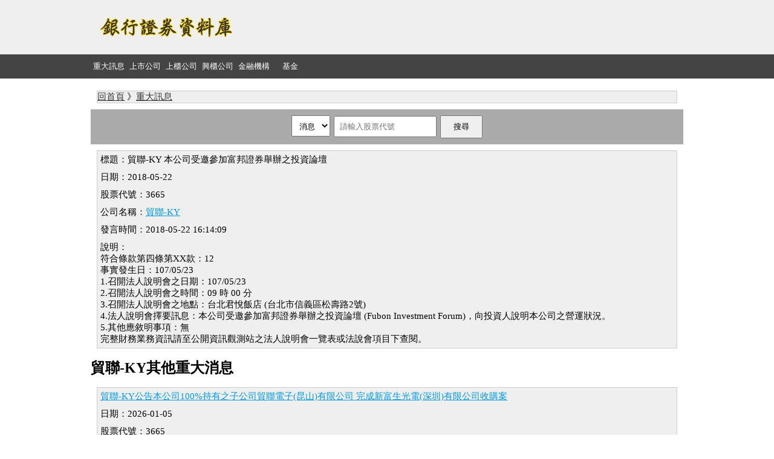

--- FILE ---
content_type: text/html;charset=utf-8
request_url: https://www.1458.com.tw/newsD125.html
body_size: 3105
content:
<!DOCTYPE HTML>
<html lang="zh-TW">
<head>
<meta http-equiv="Content-Type" content="text/html; charset=utf-8">
<title>3665貿聯-KY- 本公司受邀參加富邦證券舉辦之投資論壇-2018-05-22 :: 銀行證券資料庫</title>
<meta name="viewport" content="width=device-width; initial-scale=1.0" />
<meta name="description" content="3665貿聯-KY- 本公司受邀參加富邦證券舉辦之投資論壇-2018-05-22" />
<meta property="og:description" content="3665貿聯-KY- 本公司受邀參加富邦證券舉辦之投資論壇-2018-05-22" />
<link rel="stylesheet" href="style.css?v=202601111719" type="text/css">
<!-- Global site tag (gtag.js) - Google Analytics -->
<script async src="https://www.googletagmanager.com/gtag/js?id=UA-117261437-1"></script>
<script>
  window.dataLayer = window.dataLayer || [];
  function gtag(){dataLayer.push(arguments);}
  gtag('js', new Date());

  gtag('config', 'UA-117261437-1');
</script>
<script async src="https://pagead2.googlesyndication.com/pagead/js/adsbygoogle.js?client=ca-pub-8449525433334350"
     crossorigin="anonymous"></script><style type="text/css">
#ullink li{	margin:0;padding:3px;border:0;list-style:none;float:left;}
#page_box{margin:20px auto;text-align:center;}
#page_box a{padding:5px;margin-right:5px;background:#333333;color:#FFFFFF;}
#search_link{padding:10px;text-align:center;background:#AAAAAA;}
#search_link input,select{padding:8px;}
</style>
<script type="text/javascript">
function cksubmit(){
	ck_str=/[0-9A-Z]{4,6}/
	var getDD=document.getElementById("number").value;  
	
	if(getDD=='' || !ck_str.test(getDD)){
		alert("請輸入股票代號");
	}else{
		return true;
	}
	return false;
}
</script>
</head>
<body>
	<div id="header_100">
		<div class="width980">
			<div id="logo"><a href="./"><img src="image/logo.png?v=1.0" alt="銀行證券資料庫" title="銀行證券資料庫" /></a></div>
			<div id="banner_ad">
				<script async src="//pagead2.googlesyndication.com/pagead/js/adsbygoogle.js"></script>
				<ins class="adsbygoogle"
					 style="display:inline-block;width:728px;height:90px"
					 data-ad-client="ca-pub-8449525433334350"
					 data-ad-slot="6043487538"></ins>
				<script>
				(adsbygoogle = window.adsbygoogle || []).push({});
				</script>
			</div>
		</div>
	</div>
		<div id="item_100">
		<div class="width980 h40" >
			<ul class="item_ul">
				<li class="item_ul_li"><a href="/news.html">重大訊息</a></li>
				<li class="item_ul_li"><a href="/listed.html">上市公司</a></li>
				<li class="item_ul_li"><a href="/listed_otc.html">上櫃公司</a></li>
				<li class="item_ul_li"><a href="/listed_level1.html">興櫃公司</a></li>
				<li class="item_ul_li"><a href="/financial1.html">金融機構</a></li>
				<li class="item_ul_li"><a href="/fund/">基金</a></li>
			</ul>
		</div>
	</div>	<div id="box_100">
		<div class="width980">

			<div id="mid_link">
				<a href="/">回首頁</a> 》<a href="/news.html">重大訊息</a>
			</div>
			<div class="com_link" id="search_link">
				<form method="GET" action="search.php" onsubmit="return cksubmit()">
					<select name="type">
						<option value="news">消息</option>
						<!---<option value="company">公司</option>-->
					</select>
					&nbsp;<input type="text" name="stkNo" value="" id="number" placeholder="請輸入股票代號" style="width:150px;" />
					&nbsp;<input type="submit" value="搜尋" style="padding-right:20px;padding-left:20px;" />
				</form>	
			</div>			
				<div id="news_box">
					<div class="com_link">標題：貿聯-KY 本公司受邀參加富邦證券舉辦之投資論壇</div>
					<div class="com_link">日期：2018-05-22</div>
					<div class="com_link">股票代號：3665</div>
					<div class="com_link">公司名稱：<a href="https://www.1458.com.tw/listingD3665.html" target="_blank">貿聯-KY</a></div>
					<div class="com_link">發言時間：2018-05-22 16:14:09</div>
					<div class="com_link">說明：<BR>符合條款第四條第XX款：12<br />
事實發生日：107/05/23<br />
1.召開法人說明會之日期：107/05/23<br />
2.召開法人說明會之時間：09 時 00 分 <br />
3.召開法人說明會之地點：台北君悅飯店 (台北市信義區松壽路2號)<br />
4.法人說明會擇要訊息：本公司受邀參加富邦證券舉辦之投資論壇 (Fubon Investment Forum)，向投資人說明本公司之營運狀況。<br />
5.其他應敘明事項：無<br />
完整財務業務資訊請至公開資訊觀測站之法人說明會一覽表或法說會項目下查閱。</div>
				</div>
								<h1>貿聯-KY其他重大消息</h1>		
							<div class="com_div">
					<div class="news_link"><a class="news_a" href="/newsD505142.html">貿聯-KY公告本公司100%持有之子公司貿聯電子(昆山)有限公司
完成新富生光電(深圳)有限公司收購案</a></div>
					<div class="com_link">日期：2026-01-05</div>
					<div class="com_link">股票代號：3665</div>
					<div class="com_link">公司名稱：<a href="/listingD3665.html" target="_blank">貿聯-KY</a></div>
					<div class="com_link">發言時間：2026-01-05 15:59:57</div>
					
				</div>
							<div class="com_div">
					<div class="news_link"><a class="news_a" href="/newsD505144.html">貿聯-KY公告本公司114年12月份自結合併營收</a></div>
					<div class="com_link">日期：2026-01-05</div>
					<div class="com_link">股票代號：3665</div>
					<div class="com_link">公司名稱：<a href="/listingD3665.html" target="_blank">貿聯-KY</a></div>
					<div class="com_link">發言時間：2026-01-05 15:58:38</div>
					
				</div>
							<div class="com_div">
					<div class="news_link"><a class="news_a" href="/newsD505030.html">貿聯-KY公告本公司進行投資架構調整(補充114年11月7日公告)</a></div>
					<div class="com_link">日期：2026-01-02</div>
					<div class="com_link">股票代號：3665</div>
					<div class="com_link">公司名稱：<a href="/listingD3665.html" target="_blank">貿聯-KY</a></div>
					<div class="com_link">發言時間：2026-01-02 16:00:55</div>
					
				</div>
							<div class="com_div">
					<div class="news_link"><a class="news_a" href="/newsD504541.html">貿聯-KY公告本公司進行投資架構調整(補充114年11月7日公告)</a></div>
					<div class="com_link">日期：2025-12-30</div>
					<div class="com_link">股票代號：3665</div>
					<div class="com_link">公司名稱：<a href="/listingD3665.html" target="_blank">貿聯-KY</a></div>
					<div class="com_link">發言時間：2025-12-30 15:57:06</div>
					
				</div>
							<div class="com_div">
					<div class="news_link"><a class="news_a" href="/newsD501464.html">貿聯-KY公告本公司董事會通過取消資金貸與子公司
BIZLINK TECHNOLOGY (S.E.A.) SDN. BHD.額度</a></div>
					<div class="com_link">日期：2025-12-12</div>
					<div class="com_link">股票代號：3665</div>
					<div class="com_link">公司名稱：<a href="/listingD3665.html" target="_blank">貿聯-KY</a></div>
					<div class="com_link">發言時間：2025-12-12 18:50:16</div>
					
				</div>
							<div class="com_div">
					<div class="news_link"><a class="news_a" href="/newsD7733.html">貿聯-KY 公告本公司董事會重要決議</a></div>
					<div class="com_link">日期：2018-06-21</div>
					<div class="com_link">股票代號：3665</div>
					<div class="com_link">公司名稱：<a href="/listingD3665.html" target="_blank">貿聯-KY</a></div>
					<div class="com_link">發言時間：2018-06-21 22:40:59</div>
					
				</div>
							<div class="com_div">
					<div class="news_link"><a class="news_a" href="/newsD7732.html">貿聯-KY 107年股東常會同意解除新任董事及其代表人競業禁止之限制</a></div>
					<div class="com_link">日期：2018-06-21</div>
					<div class="com_link">股票代號：3665</div>
					<div class="com_link">公司名稱：<a href="/listingD3665.html" target="_blank">貿聯-KY</a></div>
					<div class="com_link">發言時間：2018-06-21 22:40:38</div>
					
				</div>
							<div class="com_div">
					<div class="news_link"><a class="news_a" href="/newsD7731.html">貿聯-KY 公告本公司107年股東常會選舉第五屆董事當選名單</a></div>
					<div class="com_link">日期：2018-06-21</div>
					<div class="com_link">股票代號：3665</div>
					<div class="com_link">公司名稱：<a href="/listingD3665.html" target="_blank">貿聯-KY</a></div>
					<div class="com_link">發言時間：2018-06-21 22:40:05</div>
					
				</div>
							<div class="com_div">
					<div class="news_link"><a class="news_a" href="/newsD7730.html">貿聯-KY 公告本公司107年度股東常會重要決議事項</a></div>
					<div class="com_link">日期：2018-06-21</div>
					<div class="com_link">股票代號：3665</div>
					<div class="com_link">公司名稱：<a href="/listingD3665.html" target="_blank">貿聯-KY</a></div>
					<div class="com_link">發言時間：2018-06-21 22:39:24</div>
					
				</div>
							<div class="com_div">
					<div class="news_link"><a class="news_a" href="/newsD3155.html">貿聯-KY 本公司受邀參加永豐金舉辦之趨勢產業投資論壇</a></div>
					<div class="com_link">日期：2018-06-08</div>
					<div class="com_link">股票代號：3665</div>
					<div class="com_link">公司名稱：<a href="/listingD3665.html" target="_blank">貿聯-KY</a></div>
					<div class="com_link">發言時間：2018-06-08 16:14:11</div>
					
				</div>
							<div class="com_div">
					<div class="news_link"><a class="news_a" href="/newsD3151.html">貿聯-KY 本公司受邀參加元大舉辦之2018亞洲投資創富論壇</a></div>
					<div class="com_link">日期：2018-06-08</div>
					<div class="com_link">股票代號：3665</div>
					<div class="com_link">公司名稱：<a href="/listingD3665.html" target="_blank">貿聯-KY</a></div>
					<div class="com_link">發言時間：2018-06-08 16:12:35</div>
					
				</div>
							<div class="com_div">
					<div class="news_link"><a class="news_a" href="/newsD2303.html">貿聯-KY 公告本公司107年5月份自結合併營收</a></div>
					<div class="com_link">日期：2018-06-05</div>
					<div class="com_link">股票代號：3665</div>
					<div class="com_link">公司名稱：<a href="/listingD3665.html" target="_blank">貿聯-KY</a></div>
					<div class="com_link">發言時間：2018-06-05 16:20:52</div>
					
				</div>
							<div class="com_div">
					<div class="news_link"><a class="news_a" href="/newsD839.html">貿聯-KY 本公司董事會決議辦理現金增資發行普通股或現金增資發行普通股
參與發行海外存託憑證(補充公告)</a></div>
					<div class="com_link">日期：2018-05-29</div>
					<div class="com_link">股票代號：3665</div>
					<div class="com_link">公司名稱：<a href="/listingD3665.html" target="_blank">貿聯-KY</a></div>
					<div class="com_link">發言時間：2018-05-29 05:51:17</div>
					
				</div>
							<div class="com_div">
					<div class="news_link"><a class="news_a" href="/newsD838.html">貿聯-KY 公告本公司董事會決議私募普通股(補充公告)</a></div>
					<div class="com_link">日期：2018-05-29</div>
					<div class="com_link">股票代號：3665</div>
					<div class="com_link">公司名稱：<a href="/listingD3665.html" target="_blank">貿聯-KY</a></div>
					<div class="com_link">發言時間：2018-05-29 05:50:40</div>
					
				</div>
							<div class="com_div">
					<div class="news_link"><a class="news_a" href="/newsD126.html">貿聯-KY 本公司受邀參加匯豐證券舉辦之2018年投資論壇</a></div>
					<div class="com_link">日期：2018-05-22</div>
					<div class="com_link">股票代號：3665</div>
					<div class="com_link">公司名稱：<a href="/listingD3665.html" target="_blank">貿聯-KY</a></div>
					<div class="com_link">發言時間：2018-05-22 16:16:04</div>
					
				</div>
							
			
			<script async src="//pagead2.googlesyndication.com/pagead/js/adsbygoogle.js"></script>
			<!-- response -->
			<ins class="adsbygoogle"
				 style="display:block"
				 data-ad-client="ca-pub-8449525433334350"
				 data-ad-slot="5141044376"
				 data-ad-format="auto"></ins>
			<script>
			(adsbygoogle = window.adsbygoogle || []).push({});
			</script>
			<div style="border: solid #CCC 1px;margin:5px;">
				<h2 style="font-size:15px;font-weight:bold;">工商服務</h2>
				<ul id="ullink">
										<li>24H<a href="https://sexlife18.tw">情趣</a></li>
					<li>24H<a href="https://www.798.com.tw">離婚證人</a>服務</li>
					<li>專賣<a href="https://www.isx.tw">情趣用品</a></li>
										</ul>
				<div style="clear:both;"></div>	
			</div>	
			
		</div>
		
	</div>
	<div id="footer">
		資料來源：<a href="https://data.gov.tw/" target="_blank">政府網站資料開放平台</a>
	</div></body>
</html>

--- FILE ---
content_type: text/html; charset=utf-8
request_url: https://www.google.com/recaptcha/api2/aframe
body_size: 264
content:
<!DOCTYPE HTML><html><head><meta http-equiv="content-type" content="text/html; charset=UTF-8"></head><body><script nonce="3wh0--mcecxfnAUJMwysmQ">/** Anti-fraud and anti-abuse applications only. See google.com/recaptcha */ try{var clients={'sodar':'https://pagead2.googlesyndication.com/pagead/sodar?'};window.addEventListener("message",function(a){try{if(a.source===window.parent){var b=JSON.parse(a.data);var c=clients[b['id']];if(c){var d=document.createElement('img');d.src=c+b['params']+'&rc='+(localStorage.getItem("rc::a")?sessionStorage.getItem("rc::b"):"");window.document.body.appendChild(d);sessionStorage.setItem("rc::e",parseInt(sessionStorage.getItem("rc::e")||0)+1);localStorage.setItem("rc::h",'1768123171415');}}}catch(b){}});window.parent.postMessage("_grecaptcha_ready", "*");}catch(b){}</script></body></html>

--- FILE ---
content_type: text/css
request_url: https://www.1458.com.tw/style.css?v=202601111719
body_size: 966
content:
body{font-family: 微軟正黑體;}
body, img, ul, li, h2, h3{margin: 0;padding: 0;border: 0;border: 0;list-style:none;vertical-align: middle;font-size: 12px;}
a{color:#333333;}
h2{font-size: 1.5em;}
.width980{width:980px;height:auto;margin:0 auto;}
#header_100{width:100%;height:90px;background:#EFEFEF;}
#logo{width:250px;height:60px;padding:15px 0;float:left;}
#banner_ad{width:730px;height:90px;float:right;text-align:right;}
#item_100{width:100%;height:40px;background:#444444;}
.item_ul_li{float:left;width:60px;height:40px;line-height:40px;text-align:center;}
.item_ul_li a{text-decoration:none;color:#FFFFFF;font-size:13px;display: block;height:40px;line-height:40px;}
.item_ul_li a:hover{background:#FFD900;color:#000000;}
#box_100{width:100%;height:auto;margin-top:20px;}
#box_left{float:left;width:175px;min-height:20px;margin-bottom:50px;}
#box_right{float:right;width:805px;min-height:20px;}
#mid_link {border-width:1px;border-color:#CCCCCC;border-style:solid;margin:10px;background: #EFEFEF;font-size:15px;}
.limain{line-height:40px;border-style:dotted;border-width:0 0 1px 0;border-color:#666666;margin:0 5px;font-size:15px;font-weight:bold;}
.li01{line-height:30px;border-style:dotted;border-width:0 0 1px 0;border-color:#666666;margin:0 5px;}
.li01 a{text-decoration:none;line-height:30px;width:155px;height:30px;display: block;padding-left:10px;color:000000;}
.li01 a:hover{background:#FFD900;color:#000000;}
.limain a{text-decoration:none;}
#news_box{border-width:1px;border-color:#CCC;border-style:solid;margin:10px;background:#EFEFEF;font-size:15px;}
.com_div{border-width:1px;border-color:#CCC;border-style:solid;margin:10px;background:#EFEFEF;font-size:15px;}
.com_link,.news_link{padding:5px;}
.com_link a{color:#019AE6 !important;}
.news_link a{color:#019AE6 !important;}
#footer{width:100%;line-height:40px;min-height:40px;background:-webkit-linear-gradient(top,#666666,#000000) repeat-x 0 0;color:#FFFFFF;text-align:center;font-size:15px;}
#footer a{color:#FFFFFF;}

.wd-bold{font-weight:bold;}
.wd-15{font-size:15px;}
.wd-13{font-size:13px;}
.h40{height:40px;}
.ad_img img{max-width:100%;width:auto;}
#selectItem{color:#666666;line-height:30px;border-style:solid;border-width:1px;border-color:#666666;margin-right:10px;margin-left:10px;margin-bottom:10px;}
.mobile_call{width:100%;text-align:center;display:none;}
#contact_div{padding:20px 0 20px 40px !important;border-bottom:1px;border-style:dotted;border-color:#666666;border-width:0 0 1px 0;}

.text_05 {width: 140px;height: 42px;background:#FFF;border:0;padding:0 10px;font-size:14px;margin: 25px 0 0;color: #666;border: solid #CCC 1px;}
.text_06 {width: 250px;height: 42px;background:#FFF;border:0;padding:0 10px;font-size:14px;margin: 25px 0 0;color: #666;border: solid #CCC 1px;}
.text_07 {width: 420px;height: 140px;max-width:420px;max-height:140px;background:#FFF;border: 0;padding: 0 10px;font-size: 14px;margin: 25px 0 0;color: #666;border: solid #CCC 1px;}
input.btn02 {width: 120px;height: 40px;background:#CF2526;border: 0;padding: 0 10px;font-size: 14px;margin: 15px 0 0;color: #FFF;cursor: pointer;display: block;text-align: center;}

@media screen and (max-width:980px){
	#box_right,.width980{width:100%;}
	#box_left{width:100%;float:none;}
	#box_left .li01{width:100px;float:left;margin:3px 3px;font-size:12px;font-weight:bold;line-height:25px;}
	#box_left .li01 a{width:90px;height:25px;line-height:25px;display: block;padding-left:10px;background:#FFB2B6;}
	#box_left .li01 a:hover{background:#FFB2B6;color:#000000;}
	#banner_ad,.limain{display:none;}
	#logo{float:none;width:100%;text-align:center;}
}
@media screen and (max-width:520px){
	
}
